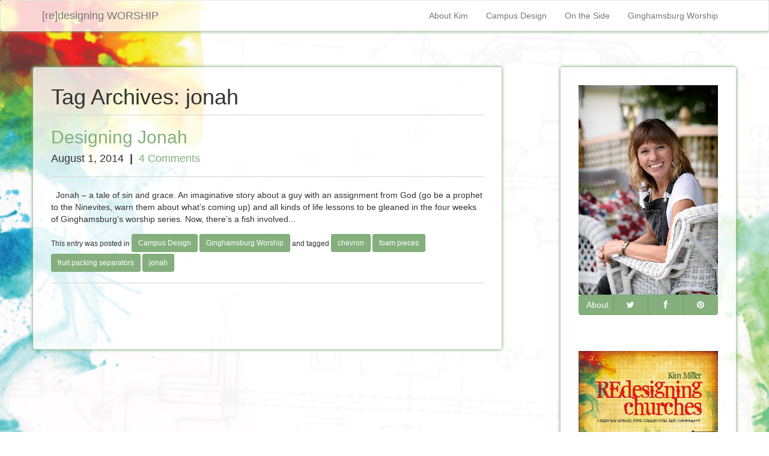

--- FILE ---
content_type: text/html; charset=UTF-8
request_url: http://redesigningworship.com/tag/jonah/
body_size: 20183
content:
<!DOCTYPE html>
<!--[if lt IE 7 ]> <html lang="en-US" prefix="og: http://ogp.me/ns#" class="ie6"> <![endif]-->
<!--[if IE 7 ]>    <html lang="en-US" prefix="og: http://ogp.me/ns#" class="ie7"> <![endif]-->
<!--[if IE 8 ]>    <html lang="en-US" prefix="og: http://ogp.me/ns#" class="ie8"> <![endif]-->
<!--[if IE 9 ]>    <html lang="en-US" prefix="og: http://ogp.me/ns#" class="ie9"> <![endif]-->
<!--[if (gt IE 9)|!(IE)]><!--> <html lang="en-US" prefix="og: http://ogp.me/ns#"> <!--<![endif]-->

<head>
	<meta charset="UTF-8" />
	<title>jonah Archives - [re]designing WORSHIP[re]designing WORSHIP</title>
	<meta name="viewport" content="width=device-width, initial-scale=1.0, user-scalable=no">
			<link rel="profile" href="http://gmpg.org/xfn/11" />
	<link rel="pingback" href="http://redesigningworship.com/xmlrpc.php" />
    <link rel="stylesheet" href="http://redesigningworship.com/wp-content/themes/redesigningworship/style.css" type="text/css" media="all" />
	<!--[if lt IE 9]>
    <script src="http://html5shiv.googlecode.com/svn/trunk/html5.js"></script>
    <![endif]-->
	
<!-- This site is optimized with the Yoast SEO plugin v3.1.2 - https://yoast.com/wordpress/plugins/seo/ -->
<link rel="canonical" href="http://redesigningworship.com/tag/jonah/" />
<meta property="og:locale" content="en_US" />
<meta property="og:type" content="object" />
<meta property="og:title" content="jonah Archives - [re]designing WORSHIP" />
<meta property="og:url" content="http://redesigningworship.com/tag/jonah/" />
<meta property="og:site_name" content="[re]designing WORSHIP" />
<meta name="twitter:card" content="summary" />
<meta name="twitter:title" content="jonah Archives - [re]designing WORSHIP" />
<!-- / Yoast SEO plugin. -->

<link rel='dns-prefetch' href='//s.w.org' />
<link rel="alternate" type="application/rss+xml" title="[re]designing WORSHIP &raquo; Feed" href="http://redesigningworship.com/feed/" />
<link rel="alternate" type="application/rss+xml" title="[re]designing WORSHIP &raquo; Comments Feed" href="http://redesigningworship.com/comments/feed/" />
<link rel="alternate" type="application/rss+xml" title="[re]designing WORSHIP &raquo; jonah Tag Feed" href="http://redesigningworship.com/tag/jonah/feed/" />
		<script type="text/javascript">
			window._wpemojiSettings = {"baseUrl":"https:\/\/s.w.org\/images\/core\/emoji\/2.2.1\/72x72\/","ext":".png","svgUrl":"https:\/\/s.w.org\/images\/core\/emoji\/2.2.1\/svg\/","svgExt":".svg","source":{"concatemoji":"http:\/\/redesigningworship.com\/wp-includes\/js\/wp-emoji-release.min.js?ver=4.7.29"}};
			!function(t,a,e){var r,n,i,o=a.createElement("canvas"),l=o.getContext&&o.getContext("2d");function c(t){var e=a.createElement("script");e.src=t,e.defer=e.type="text/javascript",a.getElementsByTagName("head")[0].appendChild(e)}for(i=Array("flag","emoji4"),e.supports={everything:!0,everythingExceptFlag:!0},n=0;n<i.length;n++)e.supports[i[n]]=function(t){var e,a=String.fromCharCode;if(!l||!l.fillText)return!1;switch(l.clearRect(0,0,o.width,o.height),l.textBaseline="top",l.font="600 32px Arial",t){case"flag":return(l.fillText(a(55356,56826,55356,56819),0,0),o.toDataURL().length<3e3)?!1:(l.clearRect(0,0,o.width,o.height),l.fillText(a(55356,57331,65039,8205,55356,57096),0,0),e=o.toDataURL(),l.clearRect(0,0,o.width,o.height),l.fillText(a(55356,57331,55356,57096),0,0),e!==o.toDataURL());case"emoji4":return l.fillText(a(55357,56425,55356,57341,8205,55357,56507),0,0),e=o.toDataURL(),l.clearRect(0,0,o.width,o.height),l.fillText(a(55357,56425,55356,57341,55357,56507),0,0),e!==o.toDataURL()}return!1}(i[n]),e.supports.everything=e.supports.everything&&e.supports[i[n]],"flag"!==i[n]&&(e.supports.everythingExceptFlag=e.supports.everythingExceptFlag&&e.supports[i[n]]);e.supports.everythingExceptFlag=e.supports.everythingExceptFlag&&!e.supports.flag,e.DOMReady=!1,e.readyCallback=function(){e.DOMReady=!0},e.supports.everything||(r=function(){e.readyCallback()},a.addEventListener?(a.addEventListener("DOMContentLoaded",r,!1),t.addEventListener("load",r,!1)):(t.attachEvent("onload",r),a.attachEvent("onreadystatechange",function(){"complete"===a.readyState&&e.readyCallback()})),(r=e.source||{}).concatemoji?c(r.concatemoji):r.wpemoji&&r.twemoji&&(c(r.twemoji),c(r.wpemoji)))}(window,document,window._wpemojiSettings);
		</script>
		<style type="text/css">
img.wp-smiley,
img.emoji {
	display: inline !important;
	border: none !important;
	box-shadow: none !important;
	height: 1em !important;
	width: 1em !important;
	margin: 0 .07em !important;
	vertical-align: -0.1em !important;
	background: none !important;
	padding: 0 !important;
}
</style>
<script type='text/javascript' src='http://redesigningworship.com/wp-includes/js/jquery/jquery.js?ver=1.12.4'></script>
<script type='text/javascript' src='http://redesigningworship.com/wp-includes/js/jquery/jquery-migrate.min.js?ver=1.4.1'></script>
<script type='text/javascript' src='http://redesigningworship.com/wp-content/themes/redesigningworship/js/bootstrap.min.js?ver=4.7.29'></script>
<script type='text/javascript' src='http://redesigningworship.com/wp-content/themes/redesigningworship/js/eyespeak.js?ver=4.7.29'></script>
<link rel='https://api.w.org/' href='http://redesigningworship.com/wp-json/' />
<link rel="EditURI" type="application/rsd+xml" title="RSD" href="http://redesigningworship.com/xmlrpc.php?rsd" />
<link rel="wlwmanifest" type="application/wlwmanifest+xml" href="http://redesigningworship.com/wp-includes/wlwmanifest.xml" /> 
<meta name="generator" content="WordPress 4.7.29" />
	
</head>
<body class="archive tag tag-jonah tag-95">
	<div class="body-bg"></div>
	<div id="page">
		<header id="header" class="navbar navbar-default " role="navigation">
			<div class="container">
				<div class="navbar-header">
					<button class="navbar-toggle" type="button" data-toggle="collapse" data-target="#header-nav">
						<span class="sr-only">Toggle navigation</span>
						<span class="icon-bar"></span>
						<span class="icon-bar"></span>
						<span class="icon-bar"></span>
					</button>
					<h2>						<a class="navbar-brand" href="http://redesigningworship.com" title="[re]designing WORSHIP" rel="home">
							[re]designing WORSHIP						</a>
					</h2>				</div>
				<div class="collapse navbar-collapse" id="header-nav">
					<ul class="nav navbar-nav navbar-right">
													<li><a href="http://redesigningworship.com/kim-miller/">About Kim</a></li><li><a href="http://redesigningworship.com/category/campus-design/">Campus Design</a></li><li><a href="http://redesigningworship.com/category/on-the-side/">On the Side</a></li><li><a href="http://redesigningworship.com/category/ginghamsburg-worship/">Ginghamsburg Worship</a></li>						                
					</ul>
				</div>
			</div>
		</header>	<div class="container">
		<div class="row">
			<div id="primary" class="col-md-8">
				<div id="content">
										<article role="article">
						<header class="entry-header">
							<h1 class="entry-title">
								Tag Archives: <span>jonah</span>							</h1>
						</header><!-- .entry-header -->
								
						

	<article id="post-1573" class="post-1573 post type-post status-publish format-standard hentry category-campus-design category-ginghamsburg-worship tag-chevron tag-foam-pieces tag-fruit-packing-separators tag-jonah" role="article">
		<header class="entry-header">
			<h2 class="entry-title"><a href="http://redesigningworship.com/2014/08/designing-jonah/" title="Permalink to Designing Jonah" rel="bookmark">Designing Jonah</a></h2>
			<div class="entry-meta">
					<h4>August 1, 2014&nbsp;&nbsp;<strong>|</strong>&nbsp;&nbsp;<a href="http://redesigningworship.com/2014/08/designing-jonah/#comments">4 Comments</a></h4>
			</div><!-- .entry-meta -->
			 
		</header><!-- .entry-header -->
		<div class="entry-summary">
			&nbsp; Jonah – a tale of sin and grace. An imaginative story about a guy with an assignment from God (go be a prophet to the Ninevites, warn them about what’s coming up) and all kinds of life lessons to be gleaned in the four weeks of Ginghamsburg&#8217;s worship series. Now, there’s a fish involved...		</div><!-- .entry-summary -->
		<footer class="entry-meta">
			This entry was posted in <a class='btn btn-sm btn-primary' href='http://redesigningworship.com/category/campus-design/'>Campus Design </a><a class='btn btn-sm btn-primary' href='http://redesigningworship.com/category/ginghamsburg-worship/'>Ginghamsburg Worship </a>and tagged <a class='btn btn-sm btn-primary' href='http://redesigningworship.com/tag/chevron/'>chevron </a><a class='btn btn-sm btn-primary' href='http://redesigningworship.com/tag/foam-pieces/'>foam pieces </a><a class='btn btn-sm btn-primary' href='http://redesigningworship.com/tag/fruit-packing-separators/'>fruit packing separators </a><a class='btn btn-sm btn-primary' href='http://redesigningworship.com/tag/jonah/'>jonah </a>					</footer><!-- .entry-meta -->
	</article><!-- #post-1573 -->

	

					</article><!-- #post-1573 -->
				</div><!-- #content -->
			</div><!-- #primary -->
			<div id="secondary" class="col-md-3 col-md-offset-1">
			<aside id="text-3" class="widget widget_text" role="complementary">			<div class="textwidget"><a href="/kim-miller/"><img alt="kim" src="http://redesigningworship.com/wp-content/uploads/2012/01/kim_small_full.jpg"></a>
  <div class="btn-group btn-group-justified">
        <a href="/kim-miller/" class="btn btn-primary">About</span>
        <a href="https://twitter.com/kimmmiller" href="_blank" class="btn btn-primary"><i class="fa fa-fw fa-twitter"></i></a>
        <a href="https://www.facebook.com/kimiller" target="_blank" class="btn btn-primary"><i class="fa fa-fw fa-facebook"></i></a>
        <a href="http://www.pinterest.com/kimmmiller/" target="_blank" class="btn btn-primary"><i class="fa fa-fw fa-pinterest"></i></a>
    </div></div>
		</aside><aside id="text-4" class="widget widget_text" role="complementary">			<div class="textwidget"><a href="http://www.amazon.com/REdesigning-Churches-Creating-Connection-Community/dp/1426757921" target="_blank"><img src="http://redesigningworship.com/wp-content/uploads/2012/01/redesigning_churches_big.jpg" alt="REdesigning churches"></a><br><br><a href="http://www.amazon.com/Redesigning-Worship-Creating-Powerful-Experiences-ebook/dp/B0055UPASC/ref=sr_1_1?s=books&amp;ie=UTF8&amp;qid=1393462567&amp;sr=1-1&amp;keywords=redesigning+worship" target="_blank"><img src="http://redesigningworship.com/wp-content/uploads/2012/01/redesigning_worship_big.jpg" alt="[re]designing WORSHIP"></a></div>
		</aside>		<aside id="recent-posts-3" class="widget widget_recent_entries" role="complementary">		<h4 class="widget-title">Recent Posts</h4>		<ul>
					<li>
				<a href="http://redesigningworship.com/2017/05/at-the-movies/">AT THE MOVIES</a>
						</li>
					<li>
				<a href="http://redesigningworship.com/2016/09/six-ways-love-sixty/">Six Ways I Love Sixty</a>
						</li>
					<li>
				<a href="http://redesigningworship.com/2016/03/my-10-favorites-of-easter-16/">My 10 Favorites of Easter &#8217;16</a>
						</li>
					<li>
				<a href="http://redesigningworship.com/2016/03/whats-your-why/">What&#8217;s Your WHY?</a>
						</li>
					<li>
				<a href="http://redesigningworship.com/2015/04/rock-paper-scissors-an-easter-stage-design/">Rock, Paper, Scissors: An Easter Stage Design</a>
						</li>
					<li>
				<a href="http://redesigningworship.com/2015/02/gathering/">Acquiring the Unusual Without Opening the Wallet</a>
						</li>
				</ul>
		</aside>		<aside id="search-3" class="widget widget_search" role="complementary"><form role="search" method="get" id="searchform" action="http://redesigningworship.com/" class="form-inline">
	<div class="form-group">
		<input type="text" class="form-control input-sm" value="" name="s" id="s" placeholder="search...">
	</div>
	<button type="submit" id="searchsubmit" class="btn btn-sm btn-default">Submit</button>
</form></aside><aside id="tag_cloud-3" class="widget widget_tag_cloud" role="complementary"><h4 class="widget-title">Tags</h4><div class="tagcloud"><a href='http://redesigningworship.com/tag/anthropologie/' class='tag-link-65 tag-link-position-1' title='1 topic' style='font-size: 8pt;'>Anthropologie</a>
<a href='http://redesigningworship.com/tag/ash-wednesday/' class='tag-link-72 tag-link-position-2' title='1 topic' style='font-size: 8pt;'>ash wednesday</a>
<a href='http://redesigningworship.com/tag/avenue/' class='tag-link-34 tag-link-position-3' title='1 topic' style='font-size: 8pt;'>Avenue</a>
<a href='http://redesigningworship.com/tag/brown-paper-walls/' class='tag-link-75 tag-link-position-4' title='1 topic' style='font-size: 8pt;'>brown paper walls</a>
<a href='http://redesigningworship.com/tag/bubble-wrap/' class='tag-link-52 tag-link-position-5' title='1 topic' style='font-size: 8pt;'>bubble wrap</a>
<a href='http://redesigningworship.com/tag/campus-design/' class='tag-link-127 tag-link-position-6' title='2 topics' style='font-size: 11.405405405405pt;'>Campus Design</a>
<a href='http://redesigningworship.com/tag/change-the-world/' class='tag-link-71 tag-link-position-7' title='3 topics' style='font-size: 13.675675675676pt;'>Change The World</a>
<a href='http://redesigningworship.com/tag/conferences/' class='tag-link-69 tag-link-position-8' title='1 topic' style='font-size: 8pt;'>conferences</a>
<a href='http://redesigningworship.com/tag/coroplast/' class='tag-link-59 tag-link-position-9' title='1 topic' style='font-size: 8pt;'>Coroplast</a>
<a href='http://redesigningworship.com/tag/creative-stage-ideas/' class='tag-link-74 tag-link-position-10' title='2 topics' style='font-size: 11.405405405405pt;'>creative stage ideas</a>
<a href='http://redesigningworship.com/tag/crochet/' class='tag-link-83 tag-link-position-11' title='1 topic' style='font-size: 8pt;'>crochet</a>
<a href='http://redesigningworship.com/tag/dance-decor/' class='tag-link-81 tag-link-position-12' title='1 topic' style='font-size: 8pt;'>dance decor</a>
<a href='http://redesigningworship.com/tag/displays/' class='tag-link-63 tag-link-position-13' title='2 topics' style='font-size: 11.405405405405pt;'>displays</a>
<a href='http://redesigningworship.com/tag/duct-tape/' class='tag-link-56 tag-link-position-14' title='1 topic' style='font-size: 8pt;'>duct tape</a>
<a href='http://redesigningworship.com/tag/easter/' class='tag-link-87 tag-link-position-15' title='2 topics' style='font-size: 11.405405405405pt;'>Easter</a>
<a href='http://redesigningworship.com/tag/event-design/' class='tag-link-80 tag-link-position-16' title='1 topic' style='font-size: 8pt;'>event design</a>
<a href='http://redesigningworship.com/tag/faith/' class='tag-link-73 tag-link-position-17' title='2 topics' style='font-size: 11.405405405405pt;'>faith</a>
<a href='http://redesigningworship.com/tag/foam-boards/' class='tag-link-76 tag-link-position-18' title='2 topics' style='font-size: 11.405405405405pt;'>foam boards</a>
<a href='http://redesigningworship.com/tag/foam-pieces/' class='tag-link-93 tag-link-position-19' title='2 topics' style='font-size: 11.405405405405pt;'>foam pieces</a>
<a href='http://redesigningworship.com/tag/ikea/' class='tag-link-68 tag-link-position-20' title='2 topics' style='font-size: 11.405405405405pt;'>IKEA</a>
<a href='http://redesigningworship.com/tag/lenten-worship/' class='tag-link-78 tag-link-position-21' title='1 topic' style='font-size: 8pt;'>Lenten worship</a>
<a href='http://redesigningworship.com/tag/light-boxes/' class='tag-link-60 tag-link-position-22' title='2 topics' style='font-size: 11.405405405405pt;'>light boxes</a>
<a href='http://redesigningworship.com/tag/lobby-display/' class='tag-link-79 tag-link-position-23' title='1 topic' style='font-size: 8pt;'>lobby display</a>
<a href='http://redesigningworship.com/tag/lobby-displays/' class='tag-link-55 tag-link-position-24' title='2 topics' style='font-size: 11.405405405405pt;'>lobby displays</a>
<a href='http://redesigningworship.com/tag/makeover-project/' class='tag-link-36 tag-link-position-25' title='1 topic' style='font-size: 8pt;'>makeover project</a>
<a href='http://redesigningworship.com/tag/makeover-projects/' class='tag-link-33 tag-link-position-26' title='1 topic' style='font-size: 8pt;'>makeover projects</a>
<a href='http://redesigningworship.com/tag/mission/' class='tag-link-66 tag-link-position-27' title='1 topic' style='font-size: 8pt;'>mission</a>
<a href='http://redesigningworship.com/tag/mission-trip-display/' class='tag-link-82 tag-link-position-28' title='1 topic' style='font-size: 8pt;'>mission trip display</a>
<a href='http://redesigningworship.com/tag/music/' class='tag-link-41 tag-link-position-29' title='1 topic' style='font-size: 8pt;'>music</a>
<a href='http://redesigningworship.com/tag/old-world-environment/' class='tag-link-77 tag-link-position-30' title='1 topic' style='font-size: 8pt;'>old world environment</a>
<a href='http://redesigningworship.com/tag/paper-designs/' class='tag-link-118 tag-link-position-31' title='2 topics' style='font-size: 11.405405405405pt;'>paper designs</a>
<a href='http://redesigningworship.com/tag/pendant-lights/' class='tag-link-61 tag-link-position-32' title='2 topics' style='font-size: 11.405405405405pt;'>pendant lights</a>
<a href='http://redesigningworship.com/tag/pentecost/' class='tag-link-47 tag-link-position-33' title='1 topic' style='font-size: 8pt;'>pentecost</a>
<a href='http://redesigningworship.com/tag/plants/' class='tag-link-62 tag-link-position-34' title='1 topic' style='font-size: 8pt;'>plants</a>
<a href='http://redesigningworship.com/tag/pop-up-bookstore/' class='tag-link-70 tag-link-position-35' title='1 topic' style='font-size: 8pt;'>pop-up bookstore</a>
<a href='http://redesigningworship.com/tag/pop-up-shops/' class='tag-link-64 tag-link-position-36' title='1 topic' style='font-size: 8pt;'>pop-up shops</a>
<a href='http://redesigningworship.com/tag/stage-design/' class='tag-link-29 tag-link-position-37' title='10 topics' style='font-size: 22pt;'>stage design</a>
<a href='http://redesigningworship.com/tag/team/' class='tag-link-58 tag-link-position-38' title='1 topic' style='font-size: 8pt;'>team</a>
<a href='http://redesigningworship.com/tag/wall-display/' class='tag-link-67 tag-link-position-39' title='2 topics' style='font-size: 11.405405405405pt;'>wall display</a>
<a href='http://redesigningworship.com/tag/wood/' class='tag-link-105 tag-link-position-40' title='2 topics' style='font-size: 11.405405405405pt;'>wood</a>
<a href='http://redesigningworship.com/tag/wood-pallets/' class='tag-link-53 tag-link-position-41' title='1 topic' style='font-size: 8pt;'>wood pallets</a>
<a href='http://redesigningworship.com/tag/worship/' class='tag-link-40 tag-link-position-42' title='3 topics' style='font-size: 13.675675675676pt;'>worship</a>
<a href='http://redesigningworship.com/tag/worship-area-redesign/' class='tag-link-35 tag-link-position-43' title='4 topics' style='font-size: 15.567567567568pt;'>worship area redesign</a>
<a href='http://redesigningworship.com/tag/worship-design/' class='tag-link-57 tag-link-position-44' title='4 topics' style='font-size: 15.567567567568pt;'>worship design</a>
<a href='http://redesigningworship.com/tag/worship-message-series/' class='tag-link-42 tag-link-position-45' title='4 topics' style='font-size: 15.567567567568pt;'>worship message series</a></div>
</aside><aside id="rss-5" class="widget widget_rss" role="complementary"><h4 class="widget-title"><a class="rsswidget" href="http://ginghamsburg.org/no_cache/sermonpodcast/"><img class="rss-widget-icon" style="border:0" width="14" height="14" src="http://redesigningworship.com/wp-includes/images/rss.png" alt="RSS" /></a> <a class="rsswidget" href="">Ginghamsburg Sermons</a></h4></aside>	</div><!-- #secondary -->		</div><!-- .row -->
	</div><!-- .container -->
	</div><!-- #page -->
	<footer id="footer">
		<div class="container">
			<p class="copy">&copy; 2025 <a href="http://redesigningworship.com">[re]designing WORSHIP</a></p>
		</div><!-- .container -->
	</footer><!-- #footer -->
	<script type='text/javascript' src='http://redesigningworship.com/wp-includes/js/wp-embed.min.js?ver=4.7.29'></script>
</body>
</html>